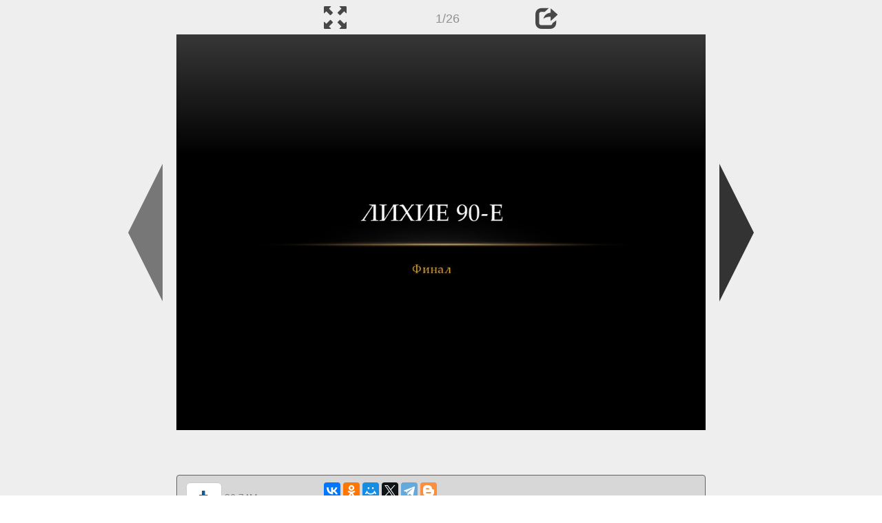

--- FILE ---
content_type: text/html; charset=UTF-8
request_url: https://en.ppt-online.org/572700
body_size: 10521
content:
<!DOCTYPE html> 
<html>

<head>
	<meta http-equiv="Content-Type" content="text/html; charset=utf-8" />
	<meta http-equiv="X-UA-Compatible" content="IE=Edge">
	<meta name="viewport" content="width=device-width, initial-scale=1.0">
	
	<title>Россия в период 1992-1999 годы - online presentation</title>
	
	<link rel="stylesheet" type="text/css" href="https://cf.ppt-online.org/css/reveal.min.css?v=0.0332" />
	<!--<link rel="stylesheet" type="text/css" href="https://yastatic.net/bootstrap/3.3.4/css/bootstrap.min.css" />
	<link rel="stylesheet" type="text/css" href="https://maxcdn.bootstrapcdn.com/bootstrap/3.3.4/css/bootstrap.min.css" />-->
    <link rel="stylesheet" type="text/css" href="/css/bs/bootstrap.min.css" />
	
	<link rel="stylesheet" type="text/css" href="https://cf.ppt-online.org/css/css.min.css?v=0.01" />
	
	
	<link rel="apple-touch-icon" sizes="152x152" href="https://cf.ppt-online.org/ico152.png">
	<link rel="apple-touch-icon" sizes="144x144" href="https://cf.ppt-online.org/ico144.png">
	<link rel="apple-touch-icon" sizes="120x120" href="https://cf.ppt-online.org/ico120.png">
	<link rel="apple-touch-icon" sizes="114x114" href="https://cf.ppt-online.org/ico114.png">
	<link rel="apple-touch-icon" sizes="57x57" href="https://cf.ppt-online.org/ico57.png">
	<link rel="apple-touch-icon" sizes="72x72" href="https://cf.ppt-online.org/ico72.png">
	<link rel="apple-touch-icon" sizes="60x60" href="https://cf.ppt-online.org/ico60.png">
	<link rel="apple-touch-icon" sizes="76x76" href="https://cf.ppt-online.org/ico76.png">
	<link rel="icon" type="image/png" href="https://cf.ppt-online.org/ico32.png" sizes="32x32">
	<link rel="icon" type="image/png" href="https://cf.ppt-online.org/ico16.png" sizes="16x16">

	<link rel="alternate" hreflang="ru" href="https://ppt-online.org/572700"/>
	<link rel="alternate" hreflang="en" href="https://en.ppt-online.org/572700"/>
	
<link rel="canonical" href="https://en.ppt-online.org/572700" />
<link rel="preload" as="image" href="https://cf2.ppt-online.org/files2/slide/l/LpG8CDV9RgXOPa7jInJNHtFsrY2hwfvlWSKkZ3M1ic/slide-0.jpg" />
<meta property="og:image" content="https://cf2.ppt-online.org/files2/slide/l/LpG8CDV9RgXOPa7jInJNHtFsrY2hwfvlWSKkZ3M1ic/slide-0.jpg" />
<meta property="og:title" content="Россия в период 1992-1999 годы - online presentation" />
<meta property="og:url" content="https://en.ppt-online.org/572700" />
	
	<!--[if lt IE 9]>
		<script src="https://cf.ppt-online.org/js/reveal/html5shiv.js"></script>
	<![endif]-->
	
	<script>
		var sitelang = 'en';
		if(sitelang != 'ru'){
			var domainPrefix = sitelang + '.' ;
		}else{
			var domainPrefix = '';
		}
	</script>

	<script>
		var cfBase = 'https://cf.ppt-online.org';
		var pptId = '572700';
		var pptTitle = 'Россия в период 1992-1999 годы';
		var imgWidth = 1024;
		var imgHeght = 767;
		var imgRatio = imgWidth / imgHeght;
		var embedMode = false;
		
		var viewPortHeight = Math.max(document.documentElement.clientHeight, window.innerHeight || 0);
		var viewPortWidth = Math.max(document.documentElement.clientWidth, window.innerWidth || 0);
	</script>

	



<!------------------------HEAD------------------------>

<script async src='https://yandex.ru/ads/system/header-bidding.js'></script>
<script src="https://content.adriver.ru/AdRiverFPS.js"></script>
<script>
var adfoxBiddersMap = {
  "myTarget": "1989200",
  "betweenDigital": "1989202",
  "adriver": "2228322",
  "sape": "2381133",
  "clickscloud": "2761454",
  "buzzoola": "2805102"
};

var adUnits = [
  {
    "code": "adfox_17054054469051127",
    "sizes": [
      [
        970,
        90
      ],
      [
        728,
        90
      ]
    ],
    "bids": [
      {
        "bidder": "myTarget",
        "params": {
          "placementId": "1464975"
        }
      },
      {
        "bidder": "betweenDigital",
        "params": {
          "placementId": "4722238"
        }
      },
      {
        "bidder": "adriver",
        "params": {
          "placementId": "79:ppt_bottom_desktop_970x90",
          "additional": { 
            "ext": {"query" : "custom=10=79&cid="+localStorage.getItem('adrcid')}   
          }
        }
      },
      {
        "bidder": "sape",
        "params": {
          "placementId": "872845"
        }
      },
      {
        "bidder": "clickscloud",
        "params": {
          "placementId": "2928"
        }
      },
      {
        "bidder": "buzzoola",
        "params": {
          "placementId": "1259887"
        }
      }
    ]
  },
  {
    "code": "adfox_170540545012745077",
    "sizes": [
      [
        320,
        100
      ],
      [
        320,
        50
      ]
    ],
    "bids": [
      {
        "bidder": "myTarget",
        "params": {
          "placementId": "1464981"
        }
      },
      {
        "bidder": "betweenDigital",
        "params": {
          "placementId": "4722240"
        }
      },
      {
        "bidder": "adriver",
        "params": {
          "placementId": "79:ppt_bottom_mobile_320x50",
          "additional": { 
            "ext": {"query" : "custom=10=79&cid="+localStorage.getItem('adrcid')}   
          }
        }
      },
      {
        "bidder": "sape",
        "params": {
          "placementId": "879013"
        }
      },
      {
        "bidder": "clickscloud",
        "params": {
          "placementId": "2930"
        }
      },
      {
        "bidder": "buzzoola",
        "params": {
          "placementId": "1260101"
        }
      }
    ]
  },
  {
    "code": "adfox_170540545375768698",
    "sizes": [
      [
        300,
        600
      ],
      [
        300,
        300
      ],
      [
        300,
        250
      ],
      [
        320,
        100
      ],
      [
        336,
        280
      ]
    ],
    "bids": [
      {
        "bidder": "myTarget",
        "params": {
          "placementId": "1464979"
        }
      },
      {
        "bidder": "betweenDigital",
        "params": {
          "placementId": "4722239"
        }
      },
      {
        "bidder": "adriver",
        "params": {
          "placementId": "79:ppt_search_desktop_300x600",
          "additional": { 
            "ext": {"query" : "custom=10=79&cid="+localStorage.getItem('adrcid')}   
          }
        }
      },
      {
        "bidder": "sape",
        "params": {
          "placementId": "878568"
        }
      },
      {
        "bidder": "clickscloud",
        "params": {
          "placementId": "2929"
        }
      },
      {
        "bidder": "buzzoola",
        "params": {
          "placementId": "1260102"
        }
      }
    ]
  },
  {
    "code": "adfox_17054054569058324",
    "sizes": [
      [
        320,
        100
      ],
      [
        320,
        50
      ]
    ],
    "bids": [
      {
        "bidder": "myTarget",
        "params": {
          "placementId": "1464983"
        }
      },
      {
        "bidder": "betweenDigital",
        "params": {
          "placementId": "4722241"
        }
      },
      {
        "bidder": "adriver",
        "params": {
          "placementId": "79:ppt_search_mobile_320x50",
          "additional": { 
            "ext": {"query" : "custom=10=79&cid="+localStorage.getItem('adrcid')}   
          }
        }
      },
      {
        "bidder": "sape",
        "params": {
          "placementId": "878569"
        }
      },
      {
        "bidder": "clickscloud",
        "params": {
          "placementId": "2931"
        }
      },
      {
        "bidder": "buzzoola",
        "params": {
          "placementId": "1260103"
        }
      }
    ]
  }
];

var userTimeout = 1500;

var syncPixels = [
 {  
    bidder: 'sape',
    pixels: [
        'https://acint.net/cmatch/?dp=14&pi=1671616'
    ]
  }
]; 

window.YaHeaderBiddingSettings = {
   biddersMap: adfoxBiddersMap,
   adUnits: adUnits,
   timeout: userTimeout,
   syncPixels: syncPixels
};
</script>
<script>window.yaContextCb = window.yaContextCb || []</script>
<script src='https://yandex.ru/ads/system/context.js' async></script>








</head> 
<body>
<div id="wrapper">
<div id="article">







<!-- Yandex.Metrika counter -->
<script type="text/javascript" >
   (function(m,e,t,r,i,k,a){m[i]=m[i]||function(){(m[i].a=m[i].a||[]).push(arguments)};
   m[i].l=1*new Date();
   for (var j = 0; j < document.scripts.length; j++) {if (document.scripts[j].src === r) { return; }}
   k=e.createElement(t),a=e.getElementsByTagName(t)[0],k.async=1,k.src=r,a.parentNode.insertBefore(k,a)})
   (window, document, "script", "https://mc.yandex.ru/metrika/tag.js", "ym");

   ym(99715869, "init", {
        clickmap:true,
        trackLinks:true,
        accurateTrackBounce:true
   });
</script>
<noscript><div><img src="https://mc.yandex.ru/watch/99715869" style="position:absolute; left:-9999px;" alt="" /></div></noscript>
<!-- /Yandex.Metrika counter -->




<div style="text-align:center;">
<style>
.ppt_top { display:inline-block; width: 320px; height: 50px; }
@media(max-width:350px) { .ppt_top { display: none; } }
@media(max-height:400px) { .ppt_top { display: none; } }
@media(min-width:550px) { .ppt_top { width: 468px; height: 60px;} }
@media(min-width:768px) { .ppt_top { width: 728px; height: 90px;} }
@media(min-width:1200px) and (min-height:875px) { .ppt_top { width: 970px; height: 90px;} }
</style>

</div>



<div class="navslide noselect" id="navPanel"><div class="navpart left"><div class="iconleft navigate-left" id="pptNavLeft"></div></div><div class="navpart center"><span class="glyphicon glyphicon-fullscreen bootstrapIcon" id="pptNavFull" ></span></div><div class="navpart"></div><div class="navpart center"><span class=" glyphicon glyphicon-share bootstrapIcon" id="pptNavShare"></span></div><div class="navpart right"><div class="iconright navigate-right" id="pptNavRight"></div></div></div>

<div id="shareCode" class="shareCodeUnactive">
<input type="text" id="shareInput" class="form-control" /><script type="text/javascript" src="//yastatic.net/es5-shims/0.0.2/es5-shims.min.js" charset="utf-8" async="async"></script><script type="text/javascript" src="//yastatic.net/share2/share.js" charset="utf-8" async="async"></script><div data-lang="en" class="ya-share2" data-services="vkontakte,facebook,odnoklassniki,telegram,twitter,blogger,lj"></div>
</div>

	<div id="slidePlaceHolder">
		
		
		
		<div class="reveal" id="revealRootElement"  >
				<div id="bigLeftArrow" class="navigate-left" ></div>
				<!-- Any section element inside of this container is displayed as a slide -->
				<div class="slides"  >			
										<section  data-slide-id="0" style="height: 100%; width:100%;" >
						<img src="https://cf2.ppt-online.org/files2/slide/l/LpG8CDV9RgXOPa7jInJNHtFsrY2hwfvlWSKkZ3M1ic/slide-0.jpg" alt="Лихие 90-е" title="Лихие 90-е"  style="max-width:100%;max-height:100%;" >
						
					</section>
										<section  data-slide-id="1" style="height: 100%; width:100%;" >
						<img src="https://cf2.ppt-online.org/files2/slide/l/LpG8CDV9RgXOPa7jInJNHtFsrY2hwfvlWSKkZ3M1ic/slide-1.jpg" alt="экономика" title="экономика"  style="max-width:100%;max-height:100%;" >
						
					</section>
										<section  data-slide-id="2" style="height: 100%; width:100%;" >
						<img src="https://cf2.ppt-online.org/files2/slide/l/LpG8CDV9RgXOPa7jInJNHtFsrY2hwfvlWSKkZ3M1ic/slide-2.jpg" alt="экономика" title="экономика"  style="max-width:100%;max-height:100%;" >
						
					</section>
										<section  data-slide-id="3" style="height: 100%; width:100%;" >
						<img src="" data-src="https://cf2.ppt-online.org/files2/slide/l/LpG8CDV9RgXOPa7jInJNHtFsrY2hwfvlWSKkZ3M1ic/slide-3.jpg" alt="Экономика" title="Экономика"  style="max-width:100%;max-height:100%;" >
						
					</section>
										<section  data-slide-id="4" style="height: 100%; width:100%;" >
						<img src="" data-src="https://cf2.ppt-online.org/files2/slide/l/LpG8CDV9RgXOPa7jInJNHtFsrY2hwfvlWSKkZ3M1ic/slide-4.jpg" alt="Экономика (приватизация)" title="Экономика (приватизация)"  style="max-width:100%;max-height:100%;" >
						
					</section>
										<section  data-slide-id="5" style="height: 100%; width:100%;" >
						<img src="" data-src="https://cf2.ppt-online.org/files2/slide/l/LpG8CDV9RgXOPa7jInJNHtFsrY2hwfvlWSKkZ3M1ic/slide-5.jpg" alt="Политический кризис" title="Политический кризис"  style="max-width:100%;max-height:100%;" >
						
					</section>
										<section  data-slide-id="6" style="height: 100%; width:100%;" >
						<img src="" data-src="https://cf2.ppt-online.org/files2/slide/l/LpG8CDV9RgXOPa7jInJNHtFsrY2hwfvlWSKkZ3M1ic/slide-6.jpg" alt="Политический кризис" title="Политический кризис"  style="max-width:100%;max-height:100%;" >
						
					</section>
										<section  data-slide-id="7" style="height: 100%; width:100%;" >
						<img src="" data-src="https://cf2.ppt-online.org/files2/slide/l/LpG8CDV9RgXOPa7jInJNHtFsrY2hwfvlWSKkZ3M1ic/slide-7.jpg"    style="max-width:100%;max-height:100%;" >
						
					</section>
										<section  data-slide-id="8" style="height: 100%; width:100%;" >
						<img src="" data-src="https://cf2.ppt-online.org/files2/slide/l/LpG8CDV9RgXOPa7jInJNHtFsrY2hwfvlWSKkZ3M1ic/slide-8.jpg" alt="Политический кризис" title="Политический кризис"  style="max-width:100%;max-height:100%;" >
						
					</section>
										<section  data-slide-id="9" style="height: 100%; width:100%;" >
						<img src="" data-src="https://cf2.ppt-online.org/files2/slide/l/LpG8CDV9RgXOPa7jInJNHtFsrY2hwfvlWSKkZ3M1ic/slide-9.jpg" alt="Выборы, Выборы" title="Выборы, Выборы"  style="max-width:100%;max-height:100%;" >
						
					</section>
										<section  data-slide-id="10" style="height: 100%; width:100%;" >
						<img src="" data-src="https://cf2.ppt-online.org/files2/slide/l/LpG8CDV9RgXOPa7jInJNHtFsrY2hwfvlWSKkZ3M1ic/slide-10.jpg"    style="max-width:100%;max-height:100%;" >
						
					</section>
										<section  data-slide-id="11" style="height: 100%; width:100%;" >
						<img src="" data-src="https://cf2.ppt-online.org/files2/slide/l/LpG8CDV9RgXOPa7jInJNHtFsrY2hwfvlWSKkZ3M1ic/slide-11.jpg"    style="max-width:100%;max-height:100%;" >
						
					</section>
										<section  data-slide-id="12" style="height: 100%; width:100%;" >
						<img src="" data-src="https://cf2.ppt-online.org/files2/slide/l/LpG8CDV9RgXOPa7jInJNHtFsrY2hwfvlWSKkZ3M1ic/slide-12.jpg" alt="Второй срок" title="Второй срок"  style="max-width:100%;max-height:100%;" >
						
					</section>
										<section  data-slide-id="13" style="height: 100%; width:100%;" >
						<img src="" data-src="https://cf2.ppt-online.org/files2/slide/l/LpG8CDV9RgXOPa7jInJNHtFsrY2hwfvlWSKkZ3M1ic/slide-13.jpg" alt="Хасавюртовcкие соглашения" title="Хасавюртовcкие соглашения"  style="max-width:100%;max-height:100%;" >
						
					</section>
										<section  data-slide-id="14" style="height: 100%; width:100%;" >
						<img src="" data-src="https://cf2.ppt-online.org/files2/slide/l/LpG8CDV9RgXOPa7jInJNHtFsrY2hwfvlWSKkZ3M1ic/slide-14.jpg"    style="max-width:100%;max-height:100%;" >
						
					</section>
										<section  data-slide-id="15" style="height: 100%; width:100%;" >
						<img src="" data-src="https://cf2.ppt-online.org/files2/slide/l/LpG8CDV9RgXOPa7jInJNHtFsrY2hwfvlWSKkZ3M1ic/slide-15.jpg" alt="олигархия и власти" title="олигархия и власти"  style="max-width:100%;max-height:100%;" >
						
					</section>
										<section  data-slide-id="16" style="height: 100%; width:100%;" >
						<img src="" data-src="https://cf2.ppt-online.org/files2/slide/l/LpG8CDV9RgXOPa7jInJNHtFsrY2hwfvlWSKkZ3M1ic/slide-16.jpg"    style="max-width:100%;max-height:100%;" >
						
					</section>
										<section  data-slide-id="17" style="height: 100%; width:100%;" >
						<img src="" data-src="https://cf2.ppt-online.org/files2/slide/l/LpG8CDV9RgXOPa7jInJNHtFsrY2hwfvlWSKkZ3M1ic/slide-17.jpg" alt="Вторая либеральная революция" title="Вторая либеральная революция"  style="max-width:100%;max-height:100%;" >
						
					</section>
										<section  data-slide-id="18" style="height: 100%; width:100%;" >
						<img src="" data-src="https://cf2.ppt-online.org/files2/slide/l/LpG8CDV9RgXOPa7jInJNHtFsrY2hwfvlWSKkZ3M1ic/slide-18.jpg" alt="Обвал экономики 1998 года" title="Обвал экономики 1998 года"  style="max-width:100%;max-height:100%;" >
						
					</section>
										<section  data-slide-id="19" style="height: 100%; width:100%;" >
						<img src="" data-src="https://cf2.ppt-online.org/files2/slide/l/LpG8CDV9RgXOPa7jInJNHtFsrY2hwfvlWSKkZ3M1ic/slide-19.jpg"    style="max-width:100%;max-height:100%;" >
						
					</section>
										<section  data-slide-id="20" style="height: 100%; width:100%;" >
						<img src="" data-src="https://cf2.ppt-online.org/files2/slide/l/LpG8CDV9RgXOPa7jInJNHtFsrY2hwfvlWSKkZ3M1ic/slide-20.jpg"    style="max-width:100%;max-height:100%;" >
						
					</section>
										<section  data-slide-id="21" style="height: 100%; width:100%;" >
						<img src="" data-src="https://cf2.ppt-online.org/files2/slide/l/LpG8CDV9RgXOPa7jInJNHtFsrY2hwfvlWSKkZ3M1ic/slide-21.jpg" alt="Два лидера" title="Два лидера"  style="max-width:100%;max-height:100%;" >
						
					</section>
										<section  data-slide-id="22" style="height: 100%; width:100%;" >
						<img src="" data-src="https://cf2.ppt-online.org/files2/slide/l/LpG8CDV9RgXOPa7jInJNHtFsrY2hwfvlWSKkZ3M1ic/slide-22.jpg" alt="Преемник" title="Преемник"  style="max-width:100%;max-height:100%;" >
						
					</section>
										<section  data-slide-id="23" style="height: 100%; width:100%;" >
						<img src="" data-src="https://cf2.ppt-online.org/files2/slide/l/LpG8CDV9RgXOPa7jInJNHtFsrY2hwfvlWSKkZ3M1ic/slide-23.jpg" alt="Культура" title="Культура"  style="max-width:100%;max-height:100%;" >
						
					</section>
										<section  data-slide-id="24" style="height: 100%; width:100%;" >
						<img src="" data-src="https://cf2.ppt-online.org/files2/slide/l/LpG8CDV9RgXOPa7jInJNHtFsrY2hwfvlWSKkZ3M1ic/slide-24.jpg" alt="Внешняя политика" title="Внешняя политика"  style="max-width:100%;max-height:100%;" >
						
					</section>
										<section  data-slide-id="25" style="height: 100%; width:100%;" >
						<img src="" data-src="https://cf2.ppt-online.org/files2/slide/l/LpG8CDV9RgXOPa7jInJNHtFsrY2hwfvlWSKkZ3M1ic/slide-25.jpg"    style="max-width:100%;max-height:100%;" >
						
					</section>
									</div> 
				<div id="bigRightArrow" class="navigate-right" ></div>
		</div>	
	</div> 
	
<noscript>
<div style="text-align:center;">
<img src="https://cf2.ppt-online.org/files2/slide/l/LpG8CDV9RgXOPa7jInJNHtFsrY2hwfvlWSKkZ3M1ic/slide-0.jpg" alt="Лихие 90-е" title="Лихие 90-е" style="max-width:100%;margin-bottom:10px;" >
<img src="https://cf2.ppt-online.org/files2/slide/l/LpG8CDV9RgXOPa7jInJNHtFsrY2hwfvlWSKkZ3M1ic/slide-1.jpg" alt="экономика" title="экономика" style="max-width:100%;margin-bottom:10px;" >
<img src="https://cf2.ppt-online.org/files2/slide/l/LpG8CDV9RgXOPa7jInJNHtFsrY2hwfvlWSKkZ3M1ic/slide-2.jpg" alt="экономика" title="экономика" style="max-width:100%;margin-bottom:10px;" >
<img src="https://cf2.ppt-online.org/files2/slide/l/LpG8CDV9RgXOPa7jInJNHtFsrY2hwfvlWSKkZ3M1ic/slide-3.jpg" alt="Экономика" title="Экономика" style="max-width:100%;margin-bottom:10px;" >
<img src="https://cf2.ppt-online.org/files2/slide/l/LpG8CDV9RgXOPa7jInJNHtFsrY2hwfvlWSKkZ3M1ic/slide-4.jpg" alt="Экономика (приватизация)" title="Экономика (приватизация)" style="max-width:100%;margin-bottom:10px;" >
<img src="https://cf2.ppt-online.org/files2/slide/l/LpG8CDV9RgXOPa7jInJNHtFsrY2hwfvlWSKkZ3M1ic/slide-5.jpg" alt="Политический кризис" title="Политический кризис" style="max-width:100%;margin-bottom:10px;" >
<img src="https://cf2.ppt-online.org/files2/slide/l/LpG8CDV9RgXOPa7jInJNHtFsrY2hwfvlWSKkZ3M1ic/slide-6.jpg" alt="Политический кризис" title="Политический кризис" style="max-width:100%;margin-bottom:10px;" >
<img src="https://cf2.ppt-online.org/files2/slide/l/LpG8CDV9RgXOPa7jInJNHtFsrY2hwfvlWSKkZ3M1ic/slide-7.jpg" alt="" title="" style="max-width:100%;margin-bottom:10px;" >
<img src="https://cf2.ppt-online.org/files2/slide/l/LpG8CDV9RgXOPa7jInJNHtFsrY2hwfvlWSKkZ3M1ic/slide-8.jpg" alt="Политический кризис" title="Политический кризис" style="max-width:100%;margin-bottom:10px;" >
<img src="https://cf2.ppt-online.org/files2/slide/l/LpG8CDV9RgXOPa7jInJNHtFsrY2hwfvlWSKkZ3M1ic/slide-9.jpg" alt="Выборы, Выборы" title="Выборы, Выборы" style="max-width:100%;margin-bottom:10px;" >
<img src="https://cf2.ppt-online.org/files2/slide/l/LpG8CDV9RgXOPa7jInJNHtFsrY2hwfvlWSKkZ3M1ic/slide-10.jpg" alt="" title="" style="max-width:100%;margin-bottom:10px;" >
<img src="https://cf2.ppt-online.org/files2/slide/l/LpG8CDV9RgXOPa7jInJNHtFsrY2hwfvlWSKkZ3M1ic/slide-11.jpg" alt="" title="" style="max-width:100%;margin-bottom:10px;" >
<img src="https://cf2.ppt-online.org/files2/slide/l/LpG8CDV9RgXOPa7jInJNHtFsrY2hwfvlWSKkZ3M1ic/slide-12.jpg" alt="Второй срок" title="Второй срок" style="max-width:100%;margin-bottom:10px;" >
<img src="https://cf2.ppt-online.org/files2/slide/l/LpG8CDV9RgXOPa7jInJNHtFsrY2hwfvlWSKkZ3M1ic/slide-13.jpg" alt="Хасавюртовcкие соглашения" title="Хасавюртовcкие соглашения" style="max-width:100%;margin-bottom:10px;" >
<img src="https://cf2.ppt-online.org/files2/slide/l/LpG8CDV9RgXOPa7jInJNHtFsrY2hwfvlWSKkZ3M1ic/slide-14.jpg" alt="" title="" style="max-width:100%;margin-bottom:10px;" >
<img src="https://cf2.ppt-online.org/files2/slide/l/LpG8CDV9RgXOPa7jInJNHtFsrY2hwfvlWSKkZ3M1ic/slide-15.jpg" alt="олигархия и власти" title="олигархия и власти" style="max-width:100%;margin-bottom:10px;" >
<img src="https://cf2.ppt-online.org/files2/slide/l/LpG8CDV9RgXOPa7jInJNHtFsrY2hwfvlWSKkZ3M1ic/slide-16.jpg" alt="" title="" style="max-width:100%;margin-bottom:10px;" >
<img src="https://cf2.ppt-online.org/files2/slide/l/LpG8CDV9RgXOPa7jInJNHtFsrY2hwfvlWSKkZ3M1ic/slide-17.jpg" alt="Вторая либеральная революция" title="Вторая либеральная революция" style="max-width:100%;margin-bottom:10px;" >
<img src="https://cf2.ppt-online.org/files2/slide/l/LpG8CDV9RgXOPa7jInJNHtFsrY2hwfvlWSKkZ3M1ic/slide-18.jpg" alt="Обвал экономики 1998 года" title="Обвал экономики 1998 года" style="max-width:100%;margin-bottom:10px;" >
<img src="https://cf2.ppt-online.org/files2/slide/l/LpG8CDV9RgXOPa7jInJNHtFsrY2hwfvlWSKkZ3M1ic/slide-19.jpg" alt="" title="" style="max-width:100%;margin-bottom:10px;" >
<img src="https://cf2.ppt-online.org/files2/slide/l/LpG8CDV9RgXOPa7jInJNHtFsrY2hwfvlWSKkZ3M1ic/slide-20.jpg" alt="" title="" style="max-width:100%;margin-bottom:10px;" >
<img src="https://cf2.ppt-online.org/files2/slide/l/LpG8CDV9RgXOPa7jInJNHtFsrY2hwfvlWSKkZ3M1ic/slide-21.jpg" alt="Два лидера" title="Два лидера" style="max-width:100%;margin-bottom:10px;" >
<img src="https://cf2.ppt-online.org/files2/slide/l/LpG8CDV9RgXOPa7jInJNHtFsrY2hwfvlWSKkZ3M1ic/slide-22.jpg" alt="Преемник" title="Преемник" style="max-width:100%;margin-bottom:10px;" >
<img src="https://cf2.ppt-online.org/files2/slide/l/LpG8CDV9RgXOPa7jInJNHtFsrY2hwfvlWSKkZ3M1ic/slide-23.jpg" alt="Культура" title="Культура" style="max-width:100%;margin-bottom:10px;" >
<img src="https://cf2.ppt-online.org/files2/slide/l/LpG8CDV9RgXOPa7jInJNHtFsrY2hwfvlWSKkZ3M1ic/slide-24.jpg" alt="Внешняя политика" title="Внешняя политика" style="max-width:100%;margin-bottom:10px;" >
<img src="https://cf2.ppt-online.org/files2/slide/l/LpG8CDV9RgXOPa7jInJNHtFsrY2hwfvlWSKkZ3M1ic/slide-25.jpg" alt="" title="" style="max-width:100%;margin-bottom:10px;" >
</div>
</noscript>

<div style="text-align:center; margin-top:25px; margin-bottom:15px;">
    <div style="max-width:970px;margin:auto;">


<!--[ppt-online.org] [Desktop] ppt_bottom-->
<div id="adfox_17054054469051127"></div>
<script>
    window.yaContextCb.push(()=>{
        Ya.adfoxCode.createAdaptive({
            ownerId: 695982,
            containerId: 'adfox_17054054469051127',
            params: {
                p1: 'datzt',
                p2: 'iuif'
            }
        }, ['desktop', 'tablet'], {
            tabletWidth: 830,
            phoneWidth: 480,
            isAutoReloads: false
        })
    })
</script>


    </div>
</div>





<!-- ab detector -->
<style>
	.ab_test { display:inline-block; width: 2px; height: 2px; }
</style>
<ins class="adsbygoogle ab_test"></ins>

<div style="text-align:center;" class="azb_down" id="dac34" ></div>
<script>
	
	if(viewPortWidth >= 750  ){
		
		var adBlockEnabled = false;
		window.setTimeout(function() {
			var ab_test = document.getElementsByClassName('ab_test');
			if (ab_test && ab_test[0] && ab_test[0].offsetHeight === 0) {
				console.log(ab_test[0].offsetHeight);
				adBlockEnabled = true;
			}
			
			if(adBlockEnabled){
				document.getElementById('dac34').innerHTML = '';
			}
		}, 400);
	}
</script>
<!-- ab detector end -->





<div class="panel pptpanel pptinfo" id="pptInfoPanel">

<div class="pptInfoDownload">
<a href="/download/572700"  class="btn btn-default btn-lg control-button" ><span class="glyphicon glyphicon-save " title="Download Россия в период 1992-1999 годы"></span></a> <span style="color:grey;margin-right: 5px;">26.74M</span></div>


<div class="pptInfoShare">

<div class="ya-share2" data-lang="en" data-services="vkontakte,facebook,odnoklassniki,moimir,gplus,twitter,telegram,blogger"></div>
</div>

<div class="clear"></div>


<div class="pptInfoCat">

<span id="catlabel">Category: </span><a href="/topcat/hist"><img src="https://cf.ppt-online.org/img/cat/hist.png?v=0.1" alt="history" title="history" />history</a>
</div>

<div class="pptInfoSearch">
	<div class="input-group" style="width: 100%;">
		<form action="/search" >
			
			<input placeholder="Search for presentation" type="text" name="text" size="50" class="form-control niceTextInput" />
			<input type="submit" value="Search" class="btn btn-default niceButton"  />
			
		</form>
		
	</div>
	
</div>

<div class="clear"></div>
</div>
		<div class="panel panel-primary pptpanel rightpanel">	
			<div class="panel-heading">Similar presentations:</div>
			<div class="panel-body thumb-panel-body" >
				<div class="row thumb-row" >
			
			<div class="col-xs-12 col-sm-6  thumb-box" >
					<div class="thumb-img-box" >
						<a  href="/377924" >
							<img class="lazy-thumb" width="100" height="75" src="https://cf.ppt-online.org/img/emptythumb.png" data-src="https://cf.ppt-online.org/files1/thumb/c/cnUKgVvxiPh4FXmZDu2TJCwOoM5jbEdLyQlBpSqz3R.jpg" alt="Суверенная Россия (1992-1999)" title="Суверенная Россия (1992-1999)" />
						</a>
					</div>
					<div class="thumb-text-box" >
						<a  href="/377924">
							Суверенная Россия (1992-1999)						</a>
						<!-- 268.04776 -->
					</div>
					<div class="clear"></div>
			</div>
			
				
			
			<div class="col-xs-12 col-sm-6  thumb-box" >
					<div class="thumb-img-box" >
						<a  href="/1634143" >
							<img class="lazy-thumb" width="100" height="56" src="https://cf.ppt-online.org/img/emptythumb.png" data-src="https://cf5.ppt-online.org/files5/thumb/r/RTGKfEiQhYOtod0XSx6ZN9uw5FIPsleL2qAzCU.jpg" alt="Россия в 1992-2000 гг" title="Россия в 1992-2000 гг" />
						</a>
					</div>
					<div class="thumb-text-box" >
						<a  href="/1634143">
							Россия в 1992-2000 гг						</a>
						<!-- 222.98131 -->
					</div>
					<div class="clear"></div>
			</div>
			
				
			
			<div class="col-xs-12 col-sm-6  thumb-box" >
					<div class="thumb-img-box" >
						<a  href="/1457967" >
							<img class="lazy-thumb" width="100" height="56" src="https://cf.ppt-online.org/img/emptythumb.png" data-src="https://cf4.ppt-online.org/files4/thumb/w/wiz430uNyBfWIUGO297ZEVJ5HCMRnYldhPe8xA.jpg" alt="Россия в 1990-е годы" title="Россия в 1990-е годы" />
						</a>
					</div>
					<div class="thumb-text-box" >
						<a  href="/1457967">
							Россия в 1990-е годы						</a>
						<!-- 216.24356 -->
					</div>
					<div class="clear"></div>
			</div>
			
				
			
			<div class="col-xs-12 col-sm-6  thumb-box" >
					<div class="thumb-img-box" >
						<a  href="/687075" >
							<img class="lazy-thumb" width="100" height="75" src="https://cf.ppt-online.org/img/emptythumb.png" data-src="https://cf2.ppt-online.org/files2/thumb/f/fat0YUQ2PdBJgNm9KnFubswVoq6GSiZMO7DEj3Tel.jpg" alt="Россия в 90-е годы" title="Россия в 90-е годы" />
						</a>
					</div>
					<div class="thumb-text-box" >
						<a  href="/687075">
							Россия в 90-е годы						</a>
						<!-- 215.36157 -->
					</div>
					<div class="clear"></div>
			</div>
			
				
			
			<div class="col-xs-12 col-sm-6  thumb-box" >
					<div class="thumb-img-box" >
						<a  href="/528649" >
							<img class="lazy-thumb" width="100" height="75" src="https://cf.ppt-online.org/img/emptythumb.png" data-src="https://cf2.ppt-online.org/files2/thumb/l/Lh5s7WvUJ6QAqCpKNESZDF9gwtH2rYf1Go0mnu.jpg" alt="Становление новой России" title="Становление новой России" />
						</a>
					</div>
					<div class="thumb-text-box" >
						<a  href="/528649">
							Становление новой России						</a>
						<!-- 210.42914 -->
					</div>
					<div class="clear"></div>
			</div>
			
				
			
			<div class="col-xs-12 col-sm-6  thumb-box" >
					<div class="thumb-img-box" >
						<a  href="/294046" >
							<img class="lazy-thumb" width="100" height="75" src="https://cf.ppt-online.org/img/emptythumb.png" data-src="https://cf.ppt-online.org/files1/thumb/k/knj5GN2u37lFOp6U4iaemvKBHVr8tQwhfgWXJCRLID.jpg" alt="Россия в период 1991 - 2000 годов. Правление Б.Н. Ельцина" title="Россия в период 1991 - 2000 годов. Правление Б.Н. Ельцина" />
						</a>
					</div>
					<div class="thumb-text-box" >
						<a  href="/294046">
							Россия в период 1991 - 2000 годов. Правление Б.Н. Ельцина						</a>
						<!-- 209.31625 -->
					</div>
					<div class="clear"></div>
			</div>
			
				
			
			<div class="col-xs-12 col-sm-6  thumb-box" >
					<div class="thumb-img-box" >
						<a  href="/284645" >
							<img class="lazy-thumb" width="100" height="75" src="https://cf.ppt-online.org/img/emptythumb.png" data-src="https://cf.ppt-online.org/files1/thumb/p/PA81yUrDv7bL4OKQHlZnxjzcIVXfi3Rag2kqCYEWew.jpg" alt="Россия 1991-1999 годы. Экономические реформы. Перераспределение собственности" title="Россия 1991-1999 годы. Экономические реформы. Перераспределение собственности" />
						</a>
					</div>
					<div class="thumb-text-box" >
						<a  href="/284645">
							Россия 1991-1999 годы. Экономические реформы. Перераспределение собственности						</a>
						<!-- 208.2262 -->
					</div>
					<div class="clear"></div>
			</div>
			
				
			
			<div class="col-xs-12 col-sm-6  thumb-box" >
					<div class="thumb-img-box" >
						<a  href="/754171" >
							<img class="lazy-thumb" width="100" height="75" src="https://cf.ppt-online.org/img/emptythumb.png" data-src="https://cf2.ppt-online.org/files2/thumb/w/wzVH2KIme7WYlBMSAN1690XLEZqhRJTrsbG3un.jpg" alt="Россия в конце XX начале XXI века" title="Россия в конце XX начале XXI века" />
						</a>
					</div>
					<div class="thumb-text-box" >
						<a  href="/754171">
							Россия в конце XX начале XXI века						</a>
						<!-- 204.96046 -->
					</div>
					<div class="clear"></div>
			</div>
			
				
			
			<div class="col-xs-12 col-sm-6  thumb-box" >
					<div class="thumb-img-box" >
						<a  href="/361464" >
							<img class="lazy-thumb" width="100" height="56" src="https://cf.ppt-online.org/img/emptythumb.png" data-src="https://cf.ppt-online.org/files1/thumb/s/siuo4HPx8Ga02pjtlAYmN1bFgwKTeCEDOBJIh5VU6.jpg" alt="Социально-экономическое развитие России в 1992–1998 годах" title="Социально-экономическое развитие России в 1992–1998 годах" />
						</a>
					</div>
					<div class="thumb-text-box" >
						<a  href="/361464">
							Социально-экономическое развитие России в 1992–1998 годах						</a>
						<!-- 202.25725 -->
					</div>
					<div class="clear"></div>
			</div>
			
				
			
			<div class="col-xs-12 col-sm-6  thumb-box" >
					<div class="thumb-img-box" >
						<a  href="/745794" >
							<img class="lazy-thumb" width="100" height="75" src="https://cf.ppt-online.org/img/emptythumb.png" data-src="https://cf2.ppt-online.org/files2/thumb/o/ODxw7cJe1FuWHThVLzQy9bvIGEl84aAXRMm0tC.jpg" alt="Общественно-политические проблемы России во второй половине 1990 годов" title="Общественно-политические проблемы России во второй половине 1990 годов" />
						</a>
					</div>
					<div class="thumb-text-box" >
						<a  href="/745794">
							Общественно-политические проблемы России во второй половине 1990 годов						</a>
						<!-- 201.57675 -->
					</div>
					<div class="clear"></div>
			</div>
			
				
</div></div></div>
<div class="panel panel-primary pptpanel pptdump">
	<div class="panel-heading">
		<div class="row">
			<div class="col-xs-10 ">
				<h1>Россия в период 1992-1999 годы</h1>
			</div>
			<div class="col-xs-2 filter-icon-wrapper">
				<span id="expand-dump" class="glyphicon glyphicon-resize-vertical bs-toggle-icon" aria-hidden="true" ></span>
			</div>
		</div>
	</div>
	<div id="dump-body" class="panel-body">
		<h2><a href="https://cf2.ppt-online.org/files2/slide/l/LpG8CDV9RgXOPa7jInJNHtFsrY2hwfvlWSKkZ3M1ic/slide-0.jpg" target="_blank">1.</a>  Лихие 90-е</h2>ЛИХИЕ 90-Е<br />
Финал<br />
<h2><a href="https://cf2.ppt-online.org/files2/slide/l/LpG8CDV9RgXOPa7jInJNHtFsrY2hwfvlWSKkZ3M1ic/slide-1.jpg" target="_blank">2.</a>  экономика</h2>ЭКОНОМИКА<br />
• 2 января 1992 – указ об освобождении цен на значительную<br />
часть товаров потребления.<br />
• Введение нулевого импортного тарифа<br />
• Сняты количественные ограничения на экспорт<br />
• 29 января – «О свободе торговли»<br />
• Принятие документов регламентирующих порядок<br />
приватизационных процедур<br />
<h2><a href="https://cf2.ppt-online.org/files2/slide/l/LpG8CDV9RgXOPa7jInJNHtFsrY2hwfvlWSKkZ3M1ic/slide-2.jpg" target="_blank">3.</a>  экономика</h2>ЭКОНОМИКА<br />
• Фев.-март 1992 – малая приватизация. Почти 10 000<br />
объектов госсобственности<br />
• Первичный итог:<br />
• Цены повышаются в разы (до 36)<br />
• Сокращение товарооборота в два раза<br />
• Инфляция – потеря сбережений<br />
• Задолженности выплат бюджетникам<br />
• Жёсткая бюджетная политика<br />
<h2><a href="https://cf2.ppt-online.org/files2/slide/l/LpG8CDV9RgXOPa7jInJNHtFsrY2hwfvlWSKkZ3M1ic/slide-3.jpg" target="_blank">4.</a>  Экономика</h2>ЭКОНОМИКА<br />
• Желание части общества ещё более быстрой приватизации<br />
• Правительство и президент не подготавливали население к<br />
процедурам<br />
• Съезд народных депутатов выступает с критикой<br />
• Союз либералов-рыночников с «директорами»<br />
• Июнь 1992 – премьер А.Б. Чубайс<br />
• Принятие схемы приватизации, при которой у коллектива<br />
51%<br />
• «Гражданский союз»<br />
• Июнь-август – немного просоциальной политики<br />
<h2><a href="https://cf2.ppt-online.org/files2/slide/l/LpG8CDV9RgXOPa7jInJNHtFsrY2hwfvlWSKkZ3M1ic/slide-4.jpg" target="_blank">5.</a>  Экономика (приватизация)</h2>ЭКОНОМИКА (ПРИВАТИЗАЦИЯ)<br />
• «Шоковая терапия» (разные даты 1992 или всё с 1992-1998)<br />
• 1992 – уровень инфляции 2509%<br />
• Надо «разгосударствить» 240 000 хоз.объектов<br />
• 14 августа 1992 – Указ президента – начало ваучерной<br />
приватизации<br />
• Быстрое обесценивание ваучеров (10 000 руб)<br />
• Появление ЧИФ = Чековых инвестиционных фондов<br />
• К 1 июля 1994 – доля госсобственности достигла 35%<br />
• Криминализация жизни<br />
<h2><a href="https://cf2.ppt-online.org/files2/slide/l/LpG8CDV9RgXOPa7jInJNHtFsrY2hwfvlWSKkZ3M1ic/slide-5.jpg" target="_blank">6.</a>  Политический кризис</h2>ПОЛИТИЧЕСКИЙ КРИЗИС<br />
• Конституционный кризис – до сих пор Конституция от<br />
1978, но с кучей поправок.<br />
• Съезд – Президент – Верховный Совет – Конституционный<br />
суд<br />
• 16 сент 1993 - Ельцин объявил о возвращении Гайдара<br />
• 18 сент – антипрезидентское обращение народных<br />
депутатов<br />
• 21 сент – обращение Ельцина к гражданам по телевидению<br />
и объявление начала конституционной реформы<br />
• Выборы в парламент назначены на 11-12 декабря<br />
<h2><a href="https://cf2.ppt-online.org/files2/slide/l/LpG8CDV9RgXOPa7jInJNHtFsrY2hwfvlWSKkZ3M1ic/slide-6.jpg" target="_blank">7.</a>  Политический кризис</h2>ПОЛИТИЧЕСКИЙ КРИЗИС<br />
• Информационная блокада Белого дома<br />
• Конституционный суд признал Указ № 1400 незаконным<br />
• 23 сент – Х чрезвычайный съезд<br />
• Двоевластие<br />
• Недовольства военных<br />
• 30 сент – переговоры в Свято-Даниловском монастыре<br />
• 3 окт – кровопролитие – повод для Ельцина ввести ЧП<br />
• 4 окт – штурм Белого дома<br />
<h2><a href="https://cf2.ppt-online.org/files2/slide/l/LpG8CDV9RgXOPa7jInJNHtFsrY2hwfvlWSKkZ3M1ic/slide-7.jpg" target="_blank">8.</a> </h2><h2><a href="https://cf2.ppt-online.org/files2/slide/l/LpG8CDV9RgXOPa7jInJNHtFsrY2hwfvlWSKkZ3M1ic/slide-8.jpg" target="_blank">9.</a>  Политический кризис</h2>ПОЛИТИЧЕСКИЙ КРИЗИС<br />
• Ликвидация советов<br />
• Новая военная доктрина<br />
• Появление многопартийной системы<br />
• Референдум по Конституции<br />
• 12 дек 1993 – новая Конституция<br />
<h2><a href="https://cf2.ppt-online.org/files2/slide/l/LpG8CDV9RgXOPa7jInJNHtFsrY2hwfvlWSKkZ3M1ic/slide-9.jpg" target="_blank">10.</a>  Выборы, Выборы</h2>ВЫБОРЫ, ВЫБОРЫ<br />
• Выборы в Госдуму 1995 – КПРФ (34,9%), ЛДПР (11,4%),<br />
Яблоко (10%), Наш дом Россия (12,2%);<br />
• Кандидаты в президенты – Б.Н. Ельцин, Г.А. Зюганов, Г.А.<br />
Явлинский, В.В. Жириновский, А.И. Лебедь, С.Н. Фёдоров,<br />
М.С. Горбачёв, М.Л. Шаккум, В.А. Брынцалов;<br />
• Низкие рейтинги Ельцина: повышение стипендий, пенсий,<br />
зарплат бюджетникам, поездки по регионам и льготы;<br />
• 1 тур: Ельцин – 35,2%, Зюганов – 32%, Лебедь – 14,5%,<br />
Явлинский – 7,3%, Жириновский – 5,7%; Горбачёв – 0,5%<br />
• 2 тур: Ельцин – 53,8%, Зюганов – 40,3%;<br />
<h2><a href="https://cf2.ppt-online.org/files2/slide/l/LpG8CDV9RgXOPa7jInJNHtFsrY2hwfvlWSKkZ3M1ic/slide-10.jpg" target="_blank">11.</a> </h2><h2><a href="https://cf2.ppt-online.org/files2/slide/l/LpG8CDV9RgXOPa7jInJNHtFsrY2hwfvlWSKkZ3M1ic/slide-11.jpg" target="_blank">12.</a> </h2><h2><a href="https://cf2.ppt-online.org/files2/slide/l/LpG8CDV9RgXOPa7jInJNHtFsrY2hwfvlWSKkZ3M1ic/slide-12.jpg" target="_blank">13.</a>  Второй срок</h2>ВТОРОЙ СРОК<br />
• Олигархия, семибоярщина (Березовский, Ходорковский,<br />
Фридман, Авен, Гусинский, Малкин, Потанин,<br />
Смоленский);<br />
• Экономический спад и займы (кредиты МВФ, госдолг);<br />
• Преступность, рост количества ОПГ;<br />
• Коррумпированность;<br />
• Спад рождаемости и рост смертности;<br />
• Рост теневой экономики;<br />
<h2><a href="https://cf2.ppt-online.org/files2/slide/l/LpG8CDV9RgXOPa7jInJNHtFsrY2hwfvlWSKkZ3M1ic/slide-13.jpg" target="_blank">14.</a>  Хасавюртовcкие соглашения</h2>ХАСАВЮРТОВCКИЕ СОГЛАШЕНИЯ<br />
• 21 апреля 1996 – ликвидация Дудаева;<br />
• 6 августа 1996 – взятие Грозного боевиками;<br />
• 22 августа – переговоры Лебедя и Масхадов;<br />
• 31 августа – подписание соглашений в Хасавюрте (вывод<br />
войск, откладывание вопроса о выходе Чечни до 2001);<br />
• Фактическое отделение Чечни;<br />
<h2><a href="https://cf2.ppt-online.org/files2/slide/l/LpG8CDV9RgXOPa7jInJNHtFsrY2hwfvlWSKkZ3M1ic/slide-14.jpg" target="_blank">15.</a> </h2><h2><a href="https://cf2.ppt-online.org/files2/slide/l/LpG8CDV9RgXOPa7jInJNHtFsrY2hwfvlWSKkZ3M1ic/slide-15.jpg" target="_blank">16.</a>  олигархия и власти</h2>ОЛИГАРХИЯ И ВЛАСТИ<br />
• Семибанкирщина и конкуренция;<br />
• Болезненное состояние Ельцина и семья;<br />
• Ставленники олигархии в правительстве;<br />
• Зарождение кланов;<br />
<h2><a href="https://cf2.ppt-online.org/files2/slide/l/LpG8CDV9RgXOPa7jInJNHtFsrY2hwfvlWSKkZ3M1ic/slide-16.jpg" target="_blank">17.</a> </h2><h2><a href="https://cf2.ppt-online.org/files2/slide/l/LpG8CDV9RgXOPa7jInJNHtFsrY2hwfvlWSKkZ3M1ic/slide-17.jpg" target="_blank">18.</a>  Вторая либеральная революция</h2>ВТОРАЯ ЛИБЕРАЛЬНАЯ РЕВОЛЮЦИЯ<br />
• Весна, 1997 – Чубайс и Немцов – вице-премьеры;<br />
Черномырдин – председатель правительства;<br />
• Программа “Семь главным дел” – социальная поддержка,<br />
выплата зарплат, регулирование предпринимательства,<br />
борьба с коррупцией;<br />
• Однако – передел бизнеса и гос. собственности, скандалы,<br />
интриги, расследования;<br />
• 1998 – отставка Черномырдина; Кириенко – новый премьер;<br />
<h2><a href="https://cf2.ppt-online.org/files2/slide/l/LpG8CDV9RgXOPa7jInJNHtFsrY2hwfvlWSKkZ3M1ic/slide-18.jpg" target="_blank">19.</a>  Обвал экономики 1998 года</h2>ОБВАЛ ЭКОНОМИКИ 1998 ГОДА<br />
• Бюджетный дефицит, наращивание долга;<br />
• 17 августа 1998 – объявление дефолта: обесценивание рубля<br />
в три раза;<br />
• Массовые разорения и коллапс банковской системы;<br />
• 23 августа – отставка Кириенко; Примаков – премьер;<br />
• Угроза импичмента;<br />
<h2><a href="https://cf2.ppt-online.org/files2/slide/l/LpG8CDV9RgXOPa7jInJNHtFsrY2hwfvlWSKkZ3M1ic/slide-19.jpg" target="_blank">20.</a> </h2><h2><a href="https://cf2.ppt-online.org/files2/slide/l/LpG8CDV9RgXOPa7jInJNHtFsrY2hwfvlWSKkZ3M1ic/slide-20.jpg" target="_blank">21.</a> </h2><h2><a href="https://cf2.ppt-online.org/files2/slide/l/LpG8CDV9RgXOPa7jInJNHtFsrY2hwfvlWSKkZ3M1ic/slide-21.jpg" target="_blank">22.</a>  Два лидера</h2>ДВА ЛИДЕРА<br />
• Рост влияние Примакова;<br />
• Выход из кризиса;<br />
• 24 марта 1999 – разворот над Атлантикой;<br />
• Дума против Ельцина, но за премьера – сохранение угрозы<br />
импичмента;<br />
• 12 мая 1999 – отставка Примакова, назначение Степашина;<br />
• Причина – возможность избрания на пост президента;<br />
<h2><a href="https://cf2.ppt-online.org/files2/slide/l/LpG8CDV9RgXOPa7jInJNHtFsrY2hwfvlWSKkZ3M1ic/slide-22.jpg" target="_blank">23.</a>  Преемник</h2>ПРЕЕМНИК<br />
• 9 августа 1999 – В.В. Путин – премьер-министр и<br />
потенциальный преемник;<br />
• Вторжение боевиков Басаев и Хаттаба в Дагестан Возобновление антитеррористической операции в Чечне;<br />
• Сентябрь, 1999 – взрывы домов в Буйнакске, Москве и<br />
Волгодонске;<br />
• 19 декабря – выборы в Госдума 3 созыва – партия<br />
“Единство” 23%, КПРФ 24%;<br />
<h2><a href="https://cf2.ppt-online.org/files2/slide/l/LpG8CDV9RgXOPa7jInJNHtFsrY2hwfvlWSKkZ3M1ic/slide-23.jpg" target="_blank">24.</a>  Культура</h2>КУЛЬТУРА<br />
• Деидеологизация образования;<br />
• Рост числа коммерческих вузов;<br />
• Сокращение инвестиций в науку;<br />
• Повышение уровня религиозности;<br />
• Увеличение газет;<br />
• Литературный постмодернизм;<br />
• Либерализация кинематографа;<br />
<h2><a href="https://cf2.ppt-online.org/files2/slide/l/LpG8CDV9RgXOPa7jInJNHtFsrY2hwfvlWSKkZ3M1ic/slide-24.jpg" target="_blank">25.</a>  Внешняя политика</h2>ВНЕШНЯЯ ПОЛИТИКА<br />
• Проигрыш в холодной войне;<br />
• Расширение НАТО;<br />
• 1992 – договор СНВ-1; 1993 – договор СНВ-2;<br />
• Доктрина Клинтона – гуманитарное вмешательство США;<br />
• Распад Югославии, бомбардировки Белграда – охлаждение<br />
русско-американских отношений;<br />
	</div>
</div>
<script>
	document.getElementById("expand-dump").onclick = function(){
		document.getElementById("dump-body").style.height = 'auto';
		document.getElementById("expand-dump").style.display = 'none';
	}
</script>


<div style="text-align:center; max-width: 768px; margin: 0 auto 20px auto;">
	
	<a href="https://en.ppt-online.org/572700" >English</a> &nbsp; &nbsp; 
	<a href="https://ppt-online.org/572700" >Русский</a>

	<a href="/tos" style="float:right;margin-right:5px;" >Rules</a>
</div>

	
</div> <!-- article -->
<footer>
	<div class="pseudoPanel">
		<div class="footerPart">
			<a href="https://en.ppt-online.org"><img width="63" height="25" src="https://cf.ppt-online.org/img/logo_medium.png?v=0.1" alt="PPT" class="logo"></a>
			<a href="https://en.ppt-online.org" class="logoText footerText">online</a>
		</div><div class="footerPart">
			<a href="/topcat"><img width="30" height="30" src="https://cf.ppt-online.org/img/pptmap.png?v=0.1" alt="Categories"  ></a>
			<a href="/topcat" class="footerText">Categories</a>
		</div><div class="footerPart">
			<a href="/contact"><img width="34" height="30" src="https://cf.ppt-online.org/img/feedback.png?v=0.1" alt="contacts"  ></a>
			<a href="/contact" class="footerText">Feedback</a>
		</div>
	</div>
</footer> 
</div><!-- wrapper -->

<script type="text/javascript" src="https://cf.ppt-online.org/js/jquery/jquery-1.11.1.min.js"></script>
<script type="text/javascript" src="https://cf.ppt-online.org/js/uploadhtml5.js?v=0.87"></script>

	<script src="https://cf.ppt-online.org/js/reveal/head.min.js"></script>
	<script src="https://cf.ppt-online.org/js/reveal/reveal.min.js?v=0.01"></script>
	<script src="https://cf.ppt-online.org/js/slideshow.min.js?v=0.01"></script>
	


<script src="https://cf.ppt-online.org/js/auto-complete.min.js"></script>
<script src="https://cf.ppt-online.org/js/search_form.min.js?v=0.003"></script>
<link rel="stylesheet" type="text/css" href="https://cf.ppt-online.org/css/auto-complete.min.css?v=0.01" />


</body>
</html>



